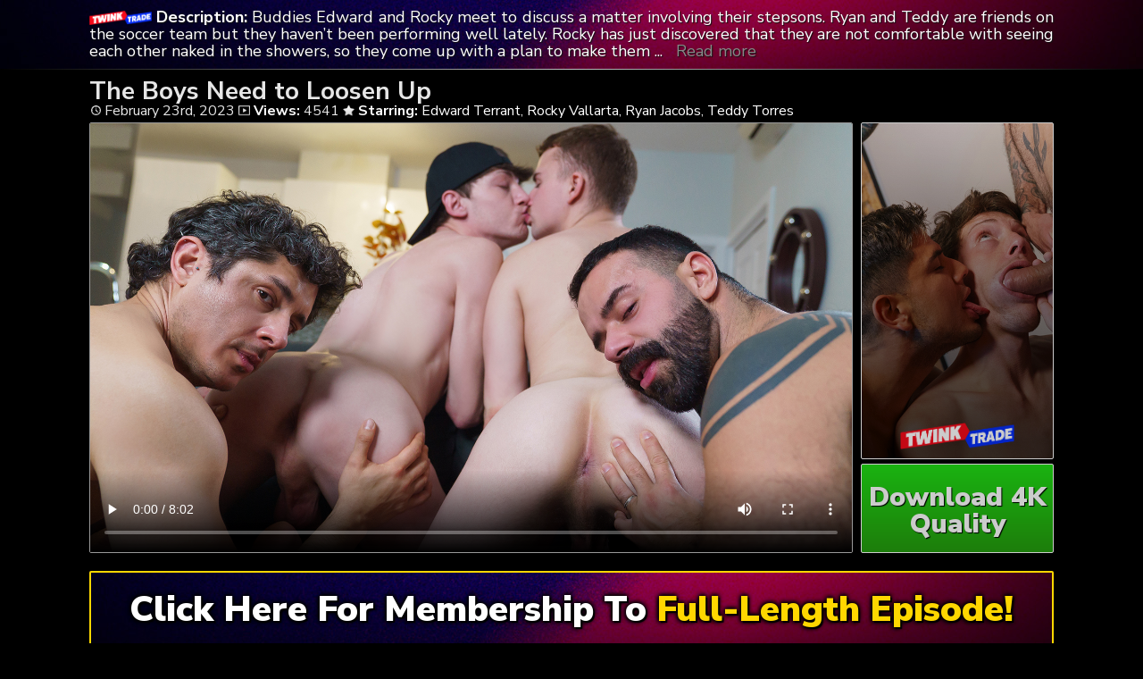

--- FILE ---
content_type: text/html; charset=UTF-8
request_url: https://gaytrades.com/the-boys-need-to-loosen-up/
body_size: 5766
content:
	<!DOCTYPE html>
<html>
<head>

<link rel="stylesheet" href="https://gaytrades.com/wp-content/themes/video-elements/style.css" type="text/css" media="screen and (min-width: 1110px)" />
<link rel="stylesheet" href="https://gaytrades.com/wp-content/themes/video-elements/style_tablet.css" type="text/css" media="screen and (max-width: 1110px)"  />
<link rel="stylesheet" href="https://gaytrades.com/wp-content/themes/video-elements/style_mobile.css" type="text/css" media="screen and (max-width: 479px)"  />
<link rel="stylesheet" href="https://gaytrades.com/wp-content/themes/video-elements/css/pure-min.css">

<link rel="alternate" type="application/rss+xml" title="Twink Trade RSS Feed" href="https://gaytrades.com/feed/" />

<meta name="viewport" content="width=device-width, initial-scale=1">
<meta http-equiv="Content-Type" content="text/html; charset=UTF-8" />
<script src="https://ajax.googleapis.com/ajax/libs/jquery/1.11.3/jquery.min.js"></script>
<script src="https://gaytrades.com/scripts/moreless.js" type="text/javascript"></script>

<title>  The Boys Need to Loosen Up - Twink Trade</title><meta name='robots' content='max-image-preview:large' />
<link rel="alternate" type="application/rss+xml" title="Twink Trade &raquo; The Boys Need to Loosen Up Comments Feed" href="https://gaytrades.com/the-boys-need-to-loosen-up/feed/" />
<link rel="alternate" title="oEmbed (JSON)" type="application/json+oembed" href="https://gaytrades.com/wp-json/oembed/1.0/embed?url=https%3A%2F%2Fgaytrades.com%2Fthe-boys-need-to-loosen-up%2F" />
<link rel="alternate" title="oEmbed (XML)" type="text/xml+oembed" href="https://gaytrades.com/wp-json/oembed/1.0/embed?url=https%3A%2F%2Fgaytrades.com%2Fthe-boys-need-to-loosen-up%2F&#038;format=xml" />

  <style id='wp-img-auto-sizes-contain-inline-css' type='text/css'>
img:is([sizes=auto i],[sizes^="auto," i]){contain-intrinsic-size:3000px 1500px}
/*# sourceURL=wp-img-auto-sizes-contain-inline-css */
</style>
<style id='classic-theme-styles-inline-css' type='text/css'>
/*! This file is auto-generated */
.wp-block-button__link{color:#fff;background-color:#32373c;border-radius:9999px;box-shadow:none;text-decoration:none;padding:calc(.667em + 2px) calc(1.333em + 2px);font-size:1.125em}.wp-block-file__button{background:#32373c;color:#fff;text-decoration:none}
/*# sourceURL=/wp-includes/css/classic-themes.min.css */
</style>
<link rel='stylesheet' id='wp-advanced-rp-css-css' href='https://gaytrades.com/wp-content/plugins/advanced-recent-posts-widget/css/advanced-recent-posts-widget.css?ver=6.9' type='text/css' media='all' />
<link rel='stylesheet' id='wp-pagenavi-style-css' href='https://gaytrades.com/wp-content/plugins/wp-pagenavi-style/css/css3_black.css?ver=1.0' type='text/css' media='all' />
<link rel="https://api.w.org/" href="https://gaytrades.com/wp-json/" /><link rel="alternate" title="JSON" type="application/json" href="https://gaytrades.com/wp-json/wp/v2/posts/125" /><link rel="EditURI" type="application/rsd+xml" title="RSD" href="https://gaytrades.com/xmlrpc.php?rsd" />
<meta name="generator" content="WordPress 6.9" />
<link rel="canonical" href="https://gaytrades.com/the-boys-need-to-loosen-up/" />
<link rel='shortlink' href='https://gaytrades.com/?p=125' />

	
<style id='global-styles-inline-css' type='text/css'>
:root{--wp--preset--aspect-ratio--square: 1;--wp--preset--aspect-ratio--4-3: 4/3;--wp--preset--aspect-ratio--3-4: 3/4;--wp--preset--aspect-ratio--3-2: 3/2;--wp--preset--aspect-ratio--2-3: 2/3;--wp--preset--aspect-ratio--16-9: 16/9;--wp--preset--aspect-ratio--9-16: 9/16;--wp--preset--color--black: #000000;--wp--preset--color--cyan-bluish-gray: #abb8c3;--wp--preset--color--white: #ffffff;--wp--preset--color--pale-pink: #f78da7;--wp--preset--color--vivid-red: #cf2e2e;--wp--preset--color--luminous-vivid-orange: #ff6900;--wp--preset--color--luminous-vivid-amber: #fcb900;--wp--preset--color--light-green-cyan: #7bdcb5;--wp--preset--color--vivid-green-cyan: #00d084;--wp--preset--color--pale-cyan-blue: #8ed1fc;--wp--preset--color--vivid-cyan-blue: #0693e3;--wp--preset--color--vivid-purple: #9b51e0;--wp--preset--gradient--vivid-cyan-blue-to-vivid-purple: linear-gradient(135deg,rgb(6,147,227) 0%,rgb(155,81,224) 100%);--wp--preset--gradient--light-green-cyan-to-vivid-green-cyan: linear-gradient(135deg,rgb(122,220,180) 0%,rgb(0,208,130) 100%);--wp--preset--gradient--luminous-vivid-amber-to-luminous-vivid-orange: linear-gradient(135deg,rgb(252,185,0) 0%,rgb(255,105,0) 100%);--wp--preset--gradient--luminous-vivid-orange-to-vivid-red: linear-gradient(135deg,rgb(255,105,0) 0%,rgb(207,46,46) 100%);--wp--preset--gradient--very-light-gray-to-cyan-bluish-gray: linear-gradient(135deg,rgb(238,238,238) 0%,rgb(169,184,195) 100%);--wp--preset--gradient--cool-to-warm-spectrum: linear-gradient(135deg,rgb(74,234,220) 0%,rgb(151,120,209) 20%,rgb(207,42,186) 40%,rgb(238,44,130) 60%,rgb(251,105,98) 80%,rgb(254,248,76) 100%);--wp--preset--gradient--blush-light-purple: linear-gradient(135deg,rgb(255,206,236) 0%,rgb(152,150,240) 100%);--wp--preset--gradient--blush-bordeaux: linear-gradient(135deg,rgb(254,205,165) 0%,rgb(254,45,45) 50%,rgb(107,0,62) 100%);--wp--preset--gradient--luminous-dusk: linear-gradient(135deg,rgb(255,203,112) 0%,rgb(199,81,192) 50%,rgb(65,88,208) 100%);--wp--preset--gradient--pale-ocean: linear-gradient(135deg,rgb(255,245,203) 0%,rgb(182,227,212) 50%,rgb(51,167,181) 100%);--wp--preset--gradient--electric-grass: linear-gradient(135deg,rgb(202,248,128) 0%,rgb(113,206,126) 100%);--wp--preset--gradient--midnight: linear-gradient(135deg,rgb(2,3,129) 0%,rgb(40,116,252) 100%);--wp--preset--font-size--small: 13px;--wp--preset--font-size--medium: 20px;--wp--preset--font-size--large: 36px;--wp--preset--font-size--x-large: 42px;--wp--preset--spacing--20: 0.44rem;--wp--preset--spacing--30: 0.67rem;--wp--preset--spacing--40: 1rem;--wp--preset--spacing--50: 1.5rem;--wp--preset--spacing--60: 2.25rem;--wp--preset--spacing--70: 3.38rem;--wp--preset--spacing--80: 5.06rem;--wp--preset--shadow--natural: 6px 6px 9px rgba(0, 0, 0, 0.2);--wp--preset--shadow--deep: 12px 12px 50px rgba(0, 0, 0, 0.4);--wp--preset--shadow--sharp: 6px 6px 0px rgba(0, 0, 0, 0.2);--wp--preset--shadow--outlined: 6px 6px 0px -3px rgb(255, 255, 255), 6px 6px rgb(0, 0, 0);--wp--preset--shadow--crisp: 6px 6px 0px rgb(0, 0, 0);}:where(.is-layout-flex){gap: 0.5em;}:where(.is-layout-grid){gap: 0.5em;}body .is-layout-flex{display: flex;}.is-layout-flex{flex-wrap: wrap;align-items: center;}.is-layout-flex > :is(*, div){margin: 0;}body .is-layout-grid{display: grid;}.is-layout-grid > :is(*, div){margin: 0;}:where(.wp-block-columns.is-layout-flex){gap: 2em;}:where(.wp-block-columns.is-layout-grid){gap: 2em;}:where(.wp-block-post-template.is-layout-flex){gap: 1.25em;}:where(.wp-block-post-template.is-layout-grid){gap: 1.25em;}.has-black-color{color: var(--wp--preset--color--black) !important;}.has-cyan-bluish-gray-color{color: var(--wp--preset--color--cyan-bluish-gray) !important;}.has-white-color{color: var(--wp--preset--color--white) !important;}.has-pale-pink-color{color: var(--wp--preset--color--pale-pink) !important;}.has-vivid-red-color{color: var(--wp--preset--color--vivid-red) !important;}.has-luminous-vivid-orange-color{color: var(--wp--preset--color--luminous-vivid-orange) !important;}.has-luminous-vivid-amber-color{color: var(--wp--preset--color--luminous-vivid-amber) !important;}.has-light-green-cyan-color{color: var(--wp--preset--color--light-green-cyan) !important;}.has-vivid-green-cyan-color{color: var(--wp--preset--color--vivid-green-cyan) !important;}.has-pale-cyan-blue-color{color: var(--wp--preset--color--pale-cyan-blue) !important;}.has-vivid-cyan-blue-color{color: var(--wp--preset--color--vivid-cyan-blue) !important;}.has-vivid-purple-color{color: var(--wp--preset--color--vivid-purple) !important;}.has-black-background-color{background-color: var(--wp--preset--color--black) !important;}.has-cyan-bluish-gray-background-color{background-color: var(--wp--preset--color--cyan-bluish-gray) !important;}.has-white-background-color{background-color: var(--wp--preset--color--white) !important;}.has-pale-pink-background-color{background-color: var(--wp--preset--color--pale-pink) !important;}.has-vivid-red-background-color{background-color: var(--wp--preset--color--vivid-red) !important;}.has-luminous-vivid-orange-background-color{background-color: var(--wp--preset--color--luminous-vivid-orange) !important;}.has-luminous-vivid-amber-background-color{background-color: var(--wp--preset--color--luminous-vivid-amber) !important;}.has-light-green-cyan-background-color{background-color: var(--wp--preset--color--light-green-cyan) !important;}.has-vivid-green-cyan-background-color{background-color: var(--wp--preset--color--vivid-green-cyan) !important;}.has-pale-cyan-blue-background-color{background-color: var(--wp--preset--color--pale-cyan-blue) !important;}.has-vivid-cyan-blue-background-color{background-color: var(--wp--preset--color--vivid-cyan-blue) !important;}.has-vivid-purple-background-color{background-color: var(--wp--preset--color--vivid-purple) !important;}.has-black-border-color{border-color: var(--wp--preset--color--black) !important;}.has-cyan-bluish-gray-border-color{border-color: var(--wp--preset--color--cyan-bluish-gray) !important;}.has-white-border-color{border-color: var(--wp--preset--color--white) !important;}.has-pale-pink-border-color{border-color: var(--wp--preset--color--pale-pink) !important;}.has-vivid-red-border-color{border-color: var(--wp--preset--color--vivid-red) !important;}.has-luminous-vivid-orange-border-color{border-color: var(--wp--preset--color--luminous-vivid-orange) !important;}.has-luminous-vivid-amber-border-color{border-color: var(--wp--preset--color--luminous-vivid-amber) !important;}.has-light-green-cyan-border-color{border-color: var(--wp--preset--color--light-green-cyan) !important;}.has-vivid-green-cyan-border-color{border-color: var(--wp--preset--color--vivid-green-cyan) !important;}.has-pale-cyan-blue-border-color{border-color: var(--wp--preset--color--pale-cyan-blue) !important;}.has-vivid-cyan-blue-border-color{border-color: var(--wp--preset--color--vivid-cyan-blue) !important;}.has-vivid-purple-border-color{border-color: var(--wp--preset--color--vivid-purple) !important;}.has-vivid-cyan-blue-to-vivid-purple-gradient-background{background: var(--wp--preset--gradient--vivid-cyan-blue-to-vivid-purple) !important;}.has-light-green-cyan-to-vivid-green-cyan-gradient-background{background: var(--wp--preset--gradient--light-green-cyan-to-vivid-green-cyan) !important;}.has-luminous-vivid-amber-to-luminous-vivid-orange-gradient-background{background: var(--wp--preset--gradient--luminous-vivid-amber-to-luminous-vivid-orange) !important;}.has-luminous-vivid-orange-to-vivid-red-gradient-background{background: var(--wp--preset--gradient--luminous-vivid-orange-to-vivid-red) !important;}.has-very-light-gray-to-cyan-bluish-gray-gradient-background{background: var(--wp--preset--gradient--very-light-gray-to-cyan-bluish-gray) !important;}.has-cool-to-warm-spectrum-gradient-background{background: var(--wp--preset--gradient--cool-to-warm-spectrum) !important;}.has-blush-light-purple-gradient-background{background: var(--wp--preset--gradient--blush-light-purple) !important;}.has-blush-bordeaux-gradient-background{background: var(--wp--preset--gradient--blush-bordeaux) !important;}.has-luminous-dusk-gradient-background{background: var(--wp--preset--gradient--luminous-dusk) !important;}.has-pale-ocean-gradient-background{background: var(--wp--preset--gradient--pale-ocean) !important;}.has-electric-grass-gradient-background{background: var(--wp--preset--gradient--electric-grass) !important;}.has-midnight-gradient-background{background: var(--wp--preset--gradient--midnight) !important;}.has-small-font-size{font-size: var(--wp--preset--font-size--small) !important;}.has-medium-font-size{font-size: var(--wp--preset--font-size--medium) !important;}.has-large-font-size{font-size: var(--wp--preset--font-size--large) !important;}.has-x-large-font-size{font-size: var(--wp--preset--font-size--x-large) !important;}
/*# sourceURL=global-styles-inline-css */
</style>
</head>

<body>
<div id="wrapper">
	<div id="header">
	<div id="header-inside">
	<a href="https://gaytrades.com/" title="Home" ><img id="logo_single" src="https://gaytrades.com/logo.png" alt="Twink Trade" /></a><p class="more"><strong>Description: </strong>Buddies Edward and Rocky meet to discuss a matter involving their stepsons. Ryan and Teddy are friends on the soccer team but they haven’t been performing well lately. Rocky has just discovered that they are not comfortable with seeing each other naked in the showers, so they come up with a plan to make them loosen up. When Ryan and Teddy come in, Edward and Rocky start playing with each other’s stepson to make them feel more at ease. Teddy and Ryan bottom for their dad’s best friend, feeling completely comfortable together. In fact, they get so comfortable that they decide it's time to get plowed by their stepdaddies!</p></div>
	</div>
	
	
	<div id="content">
		<div id="content-inside">
		<div id="breadcrumbs">
		<h2><img id="single-logo" src="https://gaytrades.com/logo.png">
The Boys Need to Loosen Up</h2>

<div id="title-single">
<span><img id="time-single" src="https://gaytrades.com/wp-content/themes/video-elements/images/time.png"> February 23rd, 2023</span> <img id="views-single" src="https://gaytrades.com/wp-content/themes/video-elements/images/views.png"> <strong>Views:</strong> 4541 <img id="star-single" src="https://gaytrades.com/wp-content/themes/video-elements/images/star.png">  <strong>Starring:</strong> <a href="https://gaytrades.com/tag/edward-terrant/" rel="tag">Edward Terrant</a>, <a href="https://gaytrades.com/tag/rocky-vallarta/" rel="tag">Rocky Vallarta</a>, <a href="https://gaytrades.com/tag/ryan-jacobs/" rel="tag">Ryan Jacobs</a>, <a href="https://gaytrades.com/tag/teddy-torres/" rel="tag">Teddy Torres</a> </div>
</div>


			<div id="main-single">
							
				<div id="post-125" class="single post-125 post type-post status-publish format-standard has-post-thumbnail hentry category-episodes tag-edward-terrant tag-rocky-vallarta tag-ryan-jacobs tag-teddy-torres">


					<div class="entry">

					<div class="entry-sidebar">
					<a href="https://gaytrades.com/go/join/"><button class="pure-button pure-button-primary"><img src="https://gaytrades.com/logo.png"></button></a></div>
					<a href="https://gaytrades.com/go/join/"><div class="entry-sidebar-1080p"><button class="pure-button pure-button-primary">Download 4K Quality</button></div></a>
					<p><video poster="https://gaytrades.com/wp-content/uploads/2023/02/twk0036.jpg" controls preload="metadata"><source src="https://cdn1.gaytrades.com/twinktrade_twk0036_full_hi.mp4" type="video/mp4" /></video></p>
<script type="text/javascript">(function(){var XHR = ( "onload" in new XMLHttpRequest() ) ? XMLHttpRequest : XDomainRequest;var xhr = new XHR();var url = "https://gaytrades.com/wp-admin/admin-ajax.php?action=ajax-hits-counter-increment&post_id=125&t=" + ( parseInt( new Date().getTime() ) ) + "&r=" + ( parseInt( Math.random() * 100000 ) );xhr.open("GET", url, true);xhr.setRequestHeader( "Cache-Control", "no-cache" );xhr.setRequestHeader( "Content-Type", "application/json" );xhr.timeout = 60000;xhr.send();xhr.onreadystatechange = function(){if( this.readyState != 4 ){return;}if( this.status && this.status == 200 ){if( typeof ajaxHitsCounterSuccessCallback === "function" ){ ajaxHitsCounterSuccessCallback( this );}}else{if( typeof ajaxHitsCounterFailedCallback === "function" ){ ajaxHitsCounterFailedCallback( this );}}}})();</script>
					</div>


					<div id="breaker">
					<a href="https://gaytrades.com/go/join/"><button class="pure-button pure-button-primary">Click Here For Membership To <span style="color: gold;">Full-Length Episode!</span></button></a>
					</div>
				</div>




										</div>

			<div id="secondary" class="secondary">

		
		
					<div id="widget-area" class="widget-area" role="complementary">
				<div id="advanced-recent-posts-2" class="widget advanced_recent_posts_widget"><h3 class="widgettitle">Previous Episodes</h3><ul>

				<li class="recent-post-item">				<div class="post-entry">
				<a href="https://gaytrades.com/creamy-frosting-dripping-from-the-messy-twinks-holes/" title="Creamy Frosting Dripping From the Messy Twinks’ Holes"><div class="post-entry-data"><span><img id="time-single" class="related" src="https://gaytrades.com/wp-content/themes/video-elements/images/time.png"> January 14th, 2026 </span>
				<span><img id="views-single" class="related" src="https://gaytrades.com/wp-content/themes/video-elements/images/views.png"> Views: 243</span></div></a>
				<a href="https://gaytrades.com/creamy-frosting-dripping-from-the-messy-twinks-holes/" title="Creamy Frosting Dripping From the Messy Twinks’ Holes"><img width="480" height="270" src="https://gaytrades.com/wp-content/uploads/2026/01/twk0080-480x270.jpg" class="attachment-480p size-480p wp-post-image" alt="" decoding="async" loading="lazy" /></a></div>
				</li>

		
				<li class="recent-post-item">				<div class="post-entry">
				<a href="https://gaytrades.com/a-merry-christmas-with-cumnog/" title="A Merry Christmas With Cumnog"><div class="post-entry-data"><span><img id="time-single" class="related" src="https://gaytrades.com/wp-content/themes/video-elements/images/time.png"> December 24th, 2025 </span>
				<span><img id="views-single" class="related" src="https://gaytrades.com/wp-content/themes/video-elements/images/views.png"> Views: 421</span></div></a>
				<a href="https://gaytrades.com/a-merry-christmas-with-cumnog/" title="A Merry Christmas With Cumnog"><img width="480" height="270" src="https://gaytrades.com/wp-content/uploads/2025/12/twk0083-480x270.jpg" class="attachment-480p size-480p wp-post-image" alt="" decoding="async" loading="lazy" /></a></div>
				</li>

		
				<li class="recent-post-item">				<div class="post-entry">
				<a href="https://gaytrades.com/stranger-twinks-chapter-two/" title="Stranger Twinks: Chapter Two"><div class="post-entry-data"><span><img id="time-single" class="related" src="https://gaytrades.com/wp-content/themes/video-elements/images/time.png"> November 26th, 2025 </span>
				<span><img id="views-single" class="related" src="https://gaytrades.com/wp-content/themes/video-elements/images/views.png"> Views: 586</span></div></a>
				<a href="https://gaytrades.com/stranger-twinks-chapter-two/" title="Stranger Twinks: Chapter Two"><img width="480" height="270" src="https://gaytrades.com/wp-content/uploads/2025/11/twk0082-480x270.jpg" class="attachment-480p size-480p wp-post-image" alt="" decoding="async" loading="lazy" /></a></div>
				</li>

		
				<li class="recent-post-item">				<div class="post-entry">
				<a href="https://gaytrades.com/stranger-twinks-chapter-one/" title="Stranger Twinks: Chapter One"><div class="post-entry-data"><span><img id="time-single" class="related" src="https://gaytrades.com/wp-content/themes/video-elements/images/time.png"> October 31st, 2025 </span>
				<span><img id="views-single" class="related" src="https://gaytrades.com/wp-content/themes/video-elements/images/views.png"> Views: 751</span></div></a>
				<a href="https://gaytrades.com/stranger-twinks-chapter-one/" title="Stranger Twinks: Chapter One"><img width="480" height="270" src="https://gaytrades.com/wp-content/uploads/2025/10/twk0081-480x270.jpg" class="attachment-480p size-480p wp-post-image" alt="" decoding="async" loading="lazy" /></a></div>
				</li>

		
				<li class="recent-post-item">				<div class="post-entry">
				<a href="https://gaytrades.com/way-past-bedtime/" title="Way Past Bedtime"><div class="post-entry-data"><span><img id="time-single" class="related" src="https://gaytrades.com/wp-content/themes/video-elements/images/time.png"> September 19th, 2025 </span>
				<span><img id="views-single" class="related" src="https://gaytrades.com/wp-content/themes/video-elements/images/views.png"> Views: 1115</span></div></a>
				<a href="https://gaytrades.com/way-past-bedtime/" title="Way Past Bedtime"><img width="480" height="270" src="https://gaytrades.com/wp-content/uploads/2025/09/twk0078-480x270.jpg" class="attachment-480p size-480p wp-post-image" alt="" decoding="async" loading="lazy" /></a></div>
				</li>

		
				<li class="recent-post-item">				<div class="post-entry">
				<a href="https://gaytrades.com/a-hole-stretching-competition/" title="A Hole-Stretching Competition"><div class="post-entry-data"><span><img id="time-single" class="related" src="https://gaytrades.com/wp-content/themes/video-elements/images/time.png"> August 22nd, 2025 </span>
				<span><img id="views-single" class="related" src="https://gaytrades.com/wp-content/themes/video-elements/images/views.png"> Views: 844</span></div></a>
				<a href="https://gaytrades.com/a-hole-stretching-competition/" title="A Hole-Stretching Competition"><img width="480" height="270" src="https://gaytrades.com/wp-content/uploads/2025/08/twk0079-480x270.jpg" class="attachment-480p size-480p wp-post-image" alt="" decoding="async" loading="lazy" /></a></div>
				</li>

		
				<li class="recent-post-item">				<div class="post-entry">
				<a href="https://gaytrades.com/your-stepdads-can-handle-your-virginity/" title="Your Stepdads Can Handle Your Virginity"><div class="post-entry-data"><span><img id="time-single" class="related" src="https://gaytrades.com/wp-content/themes/video-elements/images/time.png"> July 25th, 2025 </span>
				<span><img id="views-single" class="related" src="https://gaytrades.com/wp-content/themes/video-elements/images/views.png"> Views: 1105</span></div></a>
				<a href="https://gaytrades.com/your-stepdads-can-handle-your-virginity/" title="Your Stepdads Can Handle Your Virginity"><img width="480" height="270" src="https://gaytrades.com/wp-content/uploads/2025/07/twk0076-480x270.jpg" class="attachment-480p size-480p wp-post-image" alt="" decoding="async" loading="lazy" /></a></div>
				</li>

		
				<li class="recent-post-item">				<div class="post-entry">
				<a href="https://gaytrades.com/foursome-july/" title="Foursome July"><div class="post-entry-data"><span><img id="time-single" class="related" src="https://gaytrades.com/wp-content/themes/video-elements/images/time.png"> July 11th, 2025 </span>
				<span><img id="views-single" class="related" src="https://gaytrades.com/wp-content/themes/video-elements/images/views.png"> Views: 969</span></div></a>
				<a href="https://gaytrades.com/foursome-july/" title="Foursome July"><img width="480" height="270" src="https://gaytrades.com/wp-content/uploads/2025/07/twk0077-480x270.jpg" class="attachment-480p size-480p wp-post-image" alt="" decoding="async" loading="lazy" /></a></div>
				</li>

		
				<li class="recent-post-item">				<div class="post-entry">
				<a href="https://gaytrades.com/sexerance-part-5-flip-the-switch-trade-your-bitch/" title="Sexerance Part 5: Flip the Switch, Trade Your Bitch"><div class="post-entry-data"><span><img id="time-single" class="related" src="https://gaytrades.com/wp-content/themes/video-elements/images/time.png"> June 27th, 2025 </span>
				<span><img id="views-single" class="related" src="https://gaytrades.com/wp-content/themes/video-elements/images/views.png"> Views: 804</span></div></a>
				<a href="https://gaytrades.com/sexerance-part-5-flip-the-switch-trade-your-bitch/" title="Sexerance Part 5: Flip the Switch, Trade Your Bitch"><img width="480" height="270" src="https://gaytrades.com/wp-content/uploads/2025/06/twk0074-480x270.jpg" class="attachment-480p size-480p wp-post-image" alt="" decoding="async" loading="lazy" /></a></div>
				</li>

		
				<li class="recent-post-item">				<div class="post-entry">
				<a href="https://gaytrades.com/i-can-make-your-stepson-feel-better-you-can-borrow-mine-if-i-borrow-yours/" title="&#8220;I Can Make Your Stepson Feel Better&#8221; &#8211; You Can Borrow Mine if I Borrow Yours"><div class="post-entry-data"><span><img id="time-single" class="related" src="https://gaytrades.com/wp-content/themes/video-elements/images/time.png"> June 13th, 2025 </span>
				<span><img id="views-single" class="related" src="https://gaytrades.com/wp-content/themes/video-elements/images/views.png"> Views: 1068</span></div></a>
				<a href="https://gaytrades.com/i-can-make-your-stepson-feel-better-you-can-borrow-mine-if-i-borrow-yours/" title="&#8220;I Can Make Your Stepson Feel Better&#8221; &#8211; You Can Borrow Mine if I Borrow Yours"><img width="480" height="270" src="https://gaytrades.com/wp-content/uploads/2025/06/twk0075-480x270.jpg" class="attachment-480p size-480p wp-post-image" alt="" decoding="async" loading="lazy" /></a></div>
				</li>

		
				<li class="recent-post-item">				<div class="post-entry">
				<a href="https://gaytrades.com/open-your-mouths-your-stepdaddies-will-teach-you-a-lesson/" title="Open Your Mouths &#8211; Your Stepdaddies Will Teach You a Lesson"><div class="post-entry-data"><span><img id="time-single" class="related" src="https://gaytrades.com/wp-content/themes/video-elements/images/time.png"> May 25th, 2025 </span>
				<span><img id="views-single" class="related" src="https://gaytrades.com/wp-content/themes/video-elements/images/views.png"> Views: 903</span></div></a>
				<a href="https://gaytrades.com/open-your-mouths-your-stepdaddies-will-teach-you-a-lesson/" title="Open Your Mouths &#8211; Your Stepdaddies Will Teach You a Lesson"><img width="480" height="270" src="https://gaytrades.com/wp-content/uploads/2025/05/twk0073-480x270.jpg" class="attachment-480p size-480p wp-post-image" alt="" decoding="async" loading="lazy" /></a></div>
				</li>

		
				<li class="recent-post-item">				<div class="post-entry">
				<a href="https://gaytrades.com/gettin-rid-of-the-twinks-boners/" title="Gettin&#8217; Rid of the Twinks’ Boners"><div class="post-entry-data"><span><img id="time-single" class="related" src="https://gaytrades.com/wp-content/themes/video-elements/images/time.png"> May 16th, 2025 </span>
				<span><img id="views-single" class="related" src="https://gaytrades.com/wp-content/themes/video-elements/images/views.png"> Views: 977</span></div></a>
				<a href="https://gaytrades.com/gettin-rid-of-the-twinks-boners/" title="Gettin&#8217; Rid of the Twinks’ Boners"><img width="480" height="270" src="https://gaytrades.com/wp-content/uploads/2025/05/twk0071-480x270.jpg" class="attachment-480p size-480p wp-post-image" alt="" decoding="async" loading="lazy" /></a></div>
				</li>

		</ul>
</div>			</div>
		
	</div>

		</div>


	</div>

		<div id="footer">
		<div id="footer-inside">
			


		<p style="text-align: center;">Copyright &#9400; 2026 Gay Trades / GayTrades.com <br>All Rights Reserved. </p>
		</div>
	</div>
	<script type="speculationrules">
{"prefetch":[{"source":"document","where":{"and":[{"href_matches":"/*"},{"not":{"href_matches":["/wp-*.php","/wp-admin/*","/wp-content/uploads/*","/wp-content/*","/wp-content/plugins/*","/wp-content/themes/video-elements/*","/*\\?(.+)"]}},{"not":{"selector_matches":"a[rel~=\"nofollow\"]"}},{"not":{"selector_matches":".no-prefetch, .no-prefetch a"}}]},"eagerness":"conservative"}]}
</script>
<script type="text/javascript" src="https://gaytrades.com/wp-content/plugins/page-links-to/dist/new-tab.js?ver=3.3.7" id="page-links-to-js"></script>

		<script type="text/javascript">
  var _paq = _paq || [];
  _paq.push(['trackPageView']);
  _paq.push(['enableLinkTracking']);
	(function() {
    var u="//gaytrades.com/";
    _paq.push(["setTrackerUrl", u+"piwik.php"]);
    _paq.push(["setSiteId", "198"]);
    var d=document, g=d.createElement("script"), s=d.getElementsByTagName("script")[0];
    g.type="text/javascript"; g.async=true; g.defer=true; g.src=u+"piwik.php"; s.parentNode.insertBefore(g,s);
})();
</script>
<script defer src="https://static.cloudflareinsights.com/beacon.min.js/vcd15cbe7772f49c399c6a5babf22c1241717689176015" integrity="sha512-ZpsOmlRQV6y907TI0dKBHq9Md29nnaEIPlkf84rnaERnq6zvWvPUqr2ft8M1aS28oN72PdrCzSjY4U6VaAw1EQ==" data-cf-beacon='{"version":"2024.11.0","token":"a845442438eb45ca8b9958427bdb864e","r":1,"server_timing":{"name":{"cfCacheStatus":true,"cfEdge":true,"cfExtPri":true,"cfL4":true,"cfOrigin":true,"cfSpeedBrain":true},"location_startswith":null}}' crossorigin="anonymous"></script>
</body>
</html>